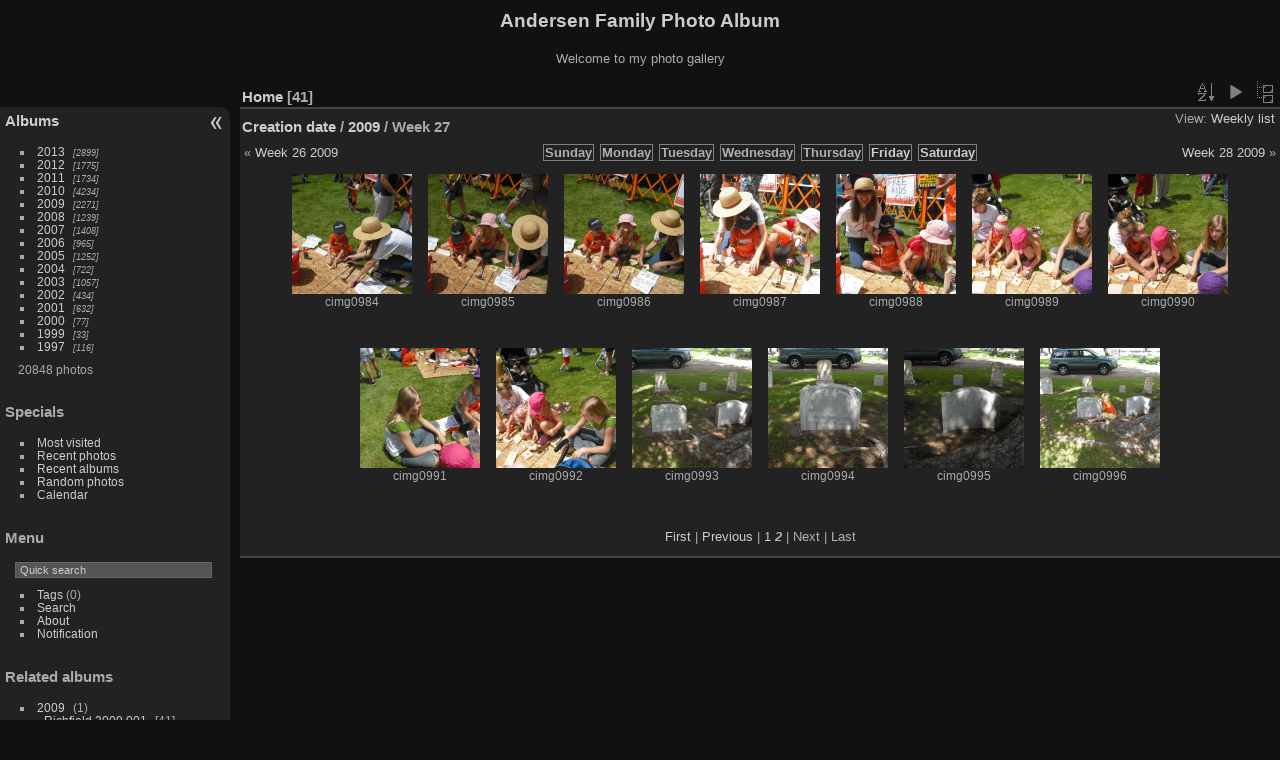

--- FILE ---
content_type: text/html; charset=utf-8
request_url: https://codepoet.org/gallery2/index.php?/categories/created-weekly-list-2009-27/start-28&display=square
body_size: 3680
content:
<!DOCTYPE html>
<html lang="en" dir="ltr">
<head>
<meta charset="utf-8">
<meta name="generator" content="Piwigo (aka PWG), see piwigo.org">


<title>Andersen Family Photo Album</title>
<link rel="shortcut icon" type="image/x-icon" href="themes/default/icon/favicon.ico">

<link rel="start" title="Home" href="/gallery2/" >
<link rel="search" title="Search" href="search.php" >


<link rel="canonical" href="index.php?/categories/created-weekly-list-2009-27/start-28">

 
	<!--[if lt IE 7]>
		<link rel="stylesheet" type="text/css" href="themes/default/fix-ie5-ie6.css">
	<![endif]-->
	<!--[if IE 7]>
		<link rel="stylesheet" type="text/css" href="themes/default/fix-ie7.css">
	<![endif]-->
	

	<!--[if lt IE 8]>
		<link rel="stylesheet" type="text/css" href="themes/elegant/fix-ie7.css">
	<![endif]-->


<!-- BEGIN get_combined -->
<link rel="stylesheet" type="text/css" href="_data/combined/1m7w5uz.css">


<!-- END get_combined -->

<!--[if lt IE 7]>
<script type="text/javascript" src="themes/default/js/pngfix.js"></script>
<![endif]-->

  <meta name="robots" content="noindex,nofollow">
<style type="text/css">
.thumbnails SPAN,.thumbnails .wrap2 A,.thumbnails LABEL{width: 122px;}.thumbnails .wrap2{height: 123px;}.thumbLegend {font-size: 90%}</style>
</head>

<body id="theCategoryPage" class="section-categories "  data-infos='{"section":"categories"}'>

<div id="the_page">


<div id="theHeader"><h1>Andersen Family Photo Album</h1>

<p>Welcome to my photo gallery</p></div>



<div id="menubar">
	<dl id="mbCategories">
<dt>
	<a href="index.php?/categories">Albums</a>
</dt>
<dd>
  <ul>
    <li >
      <a href="index.php?/category/254"  title="2899 photos in 15 sub-albums">2013</a>
      <span class="menuInfoCatByChild badge" title="2899 photos in 15 sub-albums">2899</span>
      </li>
    
    <li >
      <a href="index.php?/category/1"  title="1775 photos in 20 sub-albums">2012</a>
      <span class="menuInfoCatByChild badge" title="1775 photos in 20 sub-albums">1775</span>
      </li>
    
    <li >
      <a href="index.php?/category/49"  title="1734 photos in 22 sub-albums">2011</a>
      <span class="menuInfoCatByChild badge" title="1734 photos in 22 sub-albums">1734</span>
      </li>
    
    <li >
      <a href="index.php?/category/124"  title="4234 photos in 42 sub-albums">2010</a>
      <span class="menuInfoCatByChild badge" title="4234 photos in 42 sub-albums">4234</span>
      </li>
    
    <li >
      <a href="index.php?/category/185"  title="2271 photos in 30 sub-albums">2009</a>
      <span class="menuInfoCatByChild badge" title="2271 photos in 30 sub-albums">2271</span>
      </li>
    
    <li >
      <a href="index.php?/category/73"  title="1239 photos in 12 sub-albums">2008</a>
      <span class="menuInfoCatByChild badge" title="1239 photos in 12 sub-albums">1239</span>
      </li>
    
    <li >
      <a href="index.php?/category/86"  title="1408 photos in 7 sub-albums">2007</a>
      <span class="menuInfoCatByChild badge" title="1408 photos in 7 sub-albums">1408</span>
      </li>
    
    <li >
      <a href="index.php?/category/216"  title="965 photos in 7 sub-albums">2006</a>
      <span class="menuInfoCatByChild badge" title="965 photos in 7 sub-albums">965</span>
      </li>
    
    <li >
      <a href="index.php?/category/110"  title="1252 photos in 14 sub-albums">2005</a>
      <span class="menuInfoCatByChild badge" title="1252 photos in 14 sub-albums">1252</span>
      </li>
    
    <li >
      <a href="index.php?/category/35"  title="722 photos in 13 sub-albums">2004</a>
      <span class="menuInfoCatByChild badge" title="722 photos in 13 sub-albums">722</span>
      </li>
    
    <li >
      <a href="index.php?/category/22"  title="1057 photos in 13 sub-albums">2003</a>
      <span class="menuInfoCatByChild badge" title="1057 photos in 13 sub-albums">1057</span>
      </li>
    
    <li >
      <a href="index.php?/category/167"  title="434 photos in 10 sub-albums">2002</a>
      <span class="menuInfoCatByChild badge" title="434 photos in 10 sub-albums">434</span>
      </li>
    
    <li >
      <a href="index.php?/category/94"  title="632 photos in 15 sub-albums">2001</a>
      <span class="menuInfoCatByChild badge" title="632 photos in 15 sub-albums">632</span>
      </li>
    
    <li >
      <a href="index.php?/category/181"  title="77 photos in 4 sub-albums">2000</a>
      <span class="menuInfoCatByChild badge" title="77 photos in 4 sub-albums">77</span>
      </li>
    
    <li >
      <a href="index.php?/category/178"  title="33 photos in 1 sub-album">1999</a>
      <span class="menuInfoCatByChild badge" title="33 photos in 1 sub-album">33</span>
      </li>
    
    <li >
      <a href="index.php?/category/226"  title="116 photos in 10 sub-albums">1997</a>
      <span class="menuInfoCatByChild badge" title="116 photos in 10 sub-albums">116</span>
  </li></ul>

	<p class="totalImages">20848 photos</p>
</dd>
	</dl>
	<dl id="mbSpecials">
<dt>Specials</dt>
<dd>
	<ul><li><a href="index.php?/most_visited" title="display most visited photos">Most visited</a></li><li><a href="index.php?/recent_pics" title="display most recent photos">Recent photos</a></li><li><a href="index.php?/recent_cats" title="display recently updated albums">Recent albums</a></li><li><a href="random.php" title="display a set of random photos" rel="nofollow">Random photos</a></li><li><a href="index.php?/created-monthly-calendar" title="display each day with photos, month per month" rel="nofollow">Calendar</a></li></ul>
</dd>
	</dl>
	<dl id="mbMenu">
<dt>Menu</dt>
<dd>
	<form action="qsearch.php" method="get" id="quicksearch" onsubmit="return this.q.value!='' && this.q.value!=qsearch_prompt;">
		<p style="margin:0;padding:0">
			<input type="text" name="q" id="qsearchInput" onfocus="if (value==qsearch_prompt) value='';" onblur="if (value=='') value=qsearch_prompt;" style="width:90%">
		</p>
	</form>
	<script type="text/javascript">var qsearch_prompt="Quick search";document.getElementById('qsearchInput').value=qsearch_prompt;</script>
	<ul><li><a href="tags.php" title="display available tags">Tags</a> (0)</li><li><a href="search.php" title="search" rel="search">Search</a></li><li><a href="about.php" title="About Piwigo">About</a></li><li><a href="notification.php" title="RSS feed" rel="nofollow">Notification</a></li></ul>
</dd>
	</dl>
	<dl id="mbRelatedCategories">
<dt>
	Related albums
</dt>
<dd>
  <ul>
    <li>
      <a href="">2009</a>
      <span class="badge badgeCategories" title="sub-albums">1</span>
    <ul>
    <li>
      <a href="index.php?/category/212">Richfield 2009 001</a>
      <span class="badge" title="41 photos">41</span>
  </li></ul></li></ul>
</dd>
	</dl>
	<dl id="mbIdentification">
<dt>Identification</dt>
<dd>
<ul><li><a href="identification.php" rel="nofollow">Login</a></li></ul>
<form method="post" action="identification.php" id="quickconnect"><fieldset><legend>Quick connect</legend><div><label for="username">Username</label><br><input type="text" name="username" id="username" value="" style="width:99%"></div><div><label for="password">Password</label><br><input type="password" name="password" id="password" style="width:99%"></div><div><label for="remember_me"><input type="checkbox" name="remember_me" id="remember_me" value="1"> Auto login</label></div><div><input type="hidden" name="redirect" value="%2Fgallery2%2Findex.php%3F%2Fcategories%2Fcreated-weekly-list-2009-27%2Fstart-28%26display%3Dsquare"><input type="submit" name="login" value="Submit"><span class="categoryActions"><a href="password.php" title="Forgot your password?" class="pwg-state-default pwg-button"><span class="pwg-icon pwg-icon-lost-password"> </span></a></span></div></fieldset></form>
</dd>
	</dl>
</div><div id="menuSwitcher"></div>



<div id="content" class="content contentWithMenu">
<div class="titrePage calendarTitleBar">
	<ul class="categoryActions">
		<li><a id="sortOrderLink" title="Sort order" class="pwg-state-default pwg-button" rel="nofollow"><span class="pwg-icon pwg-icon-sort"></span><span class="pwg-button-text">Sort order</span></a><div id="sortOrderBox" class="switchBox"><div class="switchBoxTitle">Sort order</div><span style="visibility:hidden">&#x2714; </span><a href="index.php?/categories/created-weekly-list-2009-27/start-28&amp;image_order=0" rel="nofollow">Default</a><br><span style="visibility:hidden">&#x2714; </span><a href="index.php?/categories/created-weekly-list-2009-27/start-28&amp;image_order=1" rel="nofollow">Photo title, A &rarr; Z</a><br><span style="visibility:hidden">&#x2714; </span><a href="index.php?/categories/created-weekly-list-2009-27/start-28&amp;image_order=2" rel="nofollow">Photo title, Z &rarr; A</a><br><span style="visibility:hidden">&#x2714; </span><a href="index.php?/categories/created-weekly-list-2009-27/start-28&amp;image_order=3" rel="nofollow">Date created, new &rarr; old</a><br><span style="visibility:hidden">&#x2714; </span><a href="index.php?/categories/created-weekly-list-2009-27/start-28&amp;image_order=4" rel="nofollow">Date created, old &rarr; new</a><br><span>&#x2714; </span>Date posted, new &rarr; old<br><span style="visibility:hidden">&#x2714; </span><a href="index.php?/categories/created-weekly-list-2009-27/start-28&amp;image_order=6" rel="nofollow">Date posted, old &rarr; new</a><br><span style="visibility:hidden">&#x2714; </span><a href="index.php?/categories/created-weekly-list-2009-27/start-28&amp;image_order=9" rel="nofollow">Visits, high &rarr; low</a><br><span style="visibility:hidden">&#x2714; </span><a href="index.php?/categories/created-weekly-list-2009-27/start-28&amp;image_order=10" rel="nofollow">Visits, low &rarr; high</a></div></li>

		<li id="cmdSlideshow"><a href="picture.php?/9545/categories/created-weekly-list-2009-27&amp;slideshow=" title="slideshow" class="pwg-state-default pwg-button" rel="nofollow"><span class="pwg-icon pwg-icon-slideshow"></span><span class="pwg-button-text">slideshow</span></a></li>
		<li><a href="index.php?/categories" title="return to normal view mode" class="pwg-state-default pwg-button"><span class="pwg-icon pwg-icon-category-view-normal"></span><span class="pwg-button-text">return to normal view mode</span></a></li>
	</ul>

<h2><a href="/gallery2/">Home</a> <span class="badge nb_items">41</span></h2>

<div class="calendarViews">View:
	<a id="calendarViewSwitchLink" href="#">
	Weekly list	</a>
	<div id="calendarViewSwitchBox" class="switchBox">
				<span style="visibility:hidden">&#x2714; </span><a href="index.php?/categories/created-monthly-list-2009/start-28">Monthly list</a>
<br>		<span style="visibility:hidden">&#x2714; </span><a href="index.php?/categories/created-monthly-calendar-2009/start-28">Monthly calendar</a>
<br>		<span>&#x2714; </span><a href="index.php?/categories/created-weekly-list-2009-27/start-28">Weekly list</a>
	</div>
	</div>

<h2 class="calendarTitle"><a href="index.php?/categories/created-weekly-list">Creation date</a> / <a href="index.php?/categories/created-weekly-list-2009">2009</a> / <span class="calInHere">Week 27</span></h2>

</div>




<div class="calendarBar">
		<div style="float:left;margin-right:5px">&laquo; <a href="index.php?/categories/created-weekly-list-2009-26">Week 26 2009</a></div>
		<div style="float:right;margin-left:5px"><a href="index.php?/categories/created-weekly-list-2009-28">Week 28 2009</a> &raquo;</div>
		<span class="calItem">Sunday</span>
		<span class="calItem">Monday</span>
		<span class="calItem">Tuesday</span>
		<span class="calItem">Wednesday</span>
		<span class="calItem">Thursday</span>
		<a class="calItem" title="21 photos" href="index.php?/categories/created-weekly-list-2009-27-5">Friday</a>
		<a class="calItem" title="20 photos" href="index.php?/categories/created-weekly-list-2009-27-6">Saturday</a>
</div>










<div class="loader"><img src="themes/default/images/ajax_loader.gif"></div>

<ul class="thumbnails" id="thumbnails">
  <li><span class="wrap1"><span class="wrap2"><a href="picture.php?/9545/categories/created-weekly-list-2009-27"><img class="thumbnail" src="_data/i/galleries/2009/Richfield_2009_001/cimg0984-sq.jpg" alt="cimg0984" title="cimg0984 (5235 visits)"></a></span><span class="thumbLegend"><span class="thumbName">cimg0984</span></span></span></li><li><span class="wrap1"><span class="wrap2"><a href="picture.php?/9546/categories/created-weekly-list-2009-27"><img class="thumbnail" src="_data/i/galleries/2009/Richfield_2009_001/cimg0985-sq.jpg" alt="cimg0985" title="cimg0985 (5024 visits)"></a></span><span class="thumbLegend"><span class="thumbName">cimg0985</span></span></span></li><li><span class="wrap1"><span class="wrap2"><a href="picture.php?/9547/categories/created-weekly-list-2009-27"><img class="thumbnail" src="_data/i/galleries/2009/Richfield_2009_001/cimg0986-sq.jpg" alt="cimg0986" title="cimg0986 (5118 visits)"></a></span><span class="thumbLegend"><span class="thumbName">cimg0986</span></span></span></li><li><span class="wrap1"><span class="wrap2"><a href="picture.php?/9548/categories/created-weekly-list-2009-27"><img class="thumbnail" src="_data/i/galleries/2009/Richfield_2009_001/cimg0987-sq.jpg" alt="cimg0987" title="cimg0987 (4604 visits)"></a></span><span class="thumbLegend"><span class="thumbName">cimg0987</span></span></span></li><li><span class="wrap1"><span class="wrap2"><a href="picture.php?/9549/categories/created-weekly-list-2009-27"><img class="thumbnail" src="_data/i/galleries/2009/Richfield_2009_001/cimg0988-sq.jpg" alt="cimg0988" title="cimg0988 (4374 visits)"></a></span><span class="thumbLegend"><span class="thumbName">cimg0988</span></span></span></li><li><span class="wrap1"><span class="wrap2"><a href="picture.php?/9550/categories/created-weekly-list-2009-27"><img class="thumbnail" src="_data/i/galleries/2009/Richfield_2009_001/cimg0989-sq.jpg" alt="cimg0989" title="cimg0989 (4513 visits)"></a></span><span class="thumbLegend"><span class="thumbName">cimg0989</span></span></span></li><li><span class="wrap1"><span class="wrap2"><a href="picture.php?/9551/categories/created-weekly-list-2009-27"><img class="thumbnail" src="_data/i/galleries/2009/Richfield_2009_001/cimg0990-sq.jpg" alt="cimg0990" title="cimg0990 (4762 visits)"></a></span><span class="thumbLegend"><span class="thumbName">cimg0990</span></span></span></li><li><span class="wrap1"><span class="wrap2"><a href="picture.php?/9552/categories/created-weekly-list-2009-27"><img class="thumbnail" src="_data/i/galleries/2009/Richfield_2009_001/cimg0991-sq.jpg" alt="cimg0991" title="cimg0991 (4952 visits)"></a></span><span class="thumbLegend"><span class="thumbName">cimg0991</span></span></span></li><li><span class="wrap1"><span class="wrap2"><a href="picture.php?/9553/categories/created-weekly-list-2009-27"><img class="thumbnail" src="_data/i/galleries/2009/Richfield_2009_001/cimg0992-sq.jpg" alt="cimg0992" title="cimg0992 (4991 visits)"></a></span><span class="thumbLegend"><span class="thumbName">cimg0992</span></span></span></li><li><span class="wrap1"><span class="wrap2"><a href="picture.php?/9554/categories/created-weekly-list-2009-27"><img class="thumbnail" src="_data/i/galleries/2009/Richfield_2009_001/cimg0993-sq.jpg" alt="cimg0993" title="cimg0993 (5009 visits)"></a></span><span class="thumbLegend"><span class="thumbName">cimg0993</span></span></span></li><li><span class="wrap1"><span class="wrap2"><a href="picture.php?/9555/categories/created-weekly-list-2009-27"><img class="thumbnail" src="_data/i/galleries/2009/Richfield_2009_001/cimg0994-sq.jpg" alt="cimg0994" title="cimg0994 (4734 visits)"></a></span><span class="thumbLegend"><span class="thumbName">cimg0994</span></span></span></li><li><span class="wrap1"><span class="wrap2"><a href="picture.php?/9556/categories/created-weekly-list-2009-27"><img class="thumbnail" src="_data/i/galleries/2009/Richfield_2009_001/cimg0995-sq.jpg" alt="cimg0995" title="cimg0995 (4649 visits)"></a></span><span class="thumbLegend"><span class="thumbName">cimg0995</span></span></span></li><li><span class="wrap1"><span class="wrap2"><a href="picture.php?/9557/categories/created-weekly-list-2009-27"><img class="thumbnail" src="_data/i/galleries/2009/Richfield_2009_001/cimg0996-sq.jpg" alt="cimg0996" title="cimg0996 (4656 visits)"></a></span><span class="thumbLegend"><span class="thumbName">cimg0996</span></span></span></li>
</ul>

<div class="navigationBar">
  <span class="navFirstLast"><a href="index.php?/categories/created-weekly-list-2009-27" rel="first">First</a> |</span>
  <span class="navPrevNext"><a href="index.php?/categories/created-weekly-list-2009-27" rel="prev">Previous</a> |</span>
          <a href="index.php?/categories/created-weekly-list-2009-27">1</a>
            <span class="pageNumberSelected">2</span>
      <span class="navPrevNext">| Next</span>
  <span class="navFirstLast">| Last</span>
</div>

</div><div id="copyright">

  Powered by	<a href="https://piwigo.org" class="Piwigo">Piwigo</a>
  
</div>
</div>
<!-- BEGIN get_combined -->
<script type="text/javascript" src="_data/combined/125vbad.js"></script>
<script type="text/javascript">//<![CDATA[

var error_icon = "themes/default/icon/errors_small.png", max_requests = 3;
var p_main_menu = "on", p_pict_descr = "on", p_pict_comment = "off";
(window.SwitchBox=window.SwitchBox||[]).push("#sortOrderLink", "#sortOrderBox");
(window.SwitchBox=window.SwitchBox||[]).push("#calendarViewSwitchLink", "#calendarViewSwitchBox");
//]]></script>
<script type="text/javascript">
(function() {
var s,after = document.getElementsByTagName('script')[document.getElementsByTagName('script').length-1];
s=document.createElement('script'); s.type='text/javascript'; s.async=true; s.src='themes/default/js/switchbox.js?v15.3.0';
after = after.parentNode.insertBefore(s, after);
})();
</script>
<!-- END get_combined -->

</body>
</html>